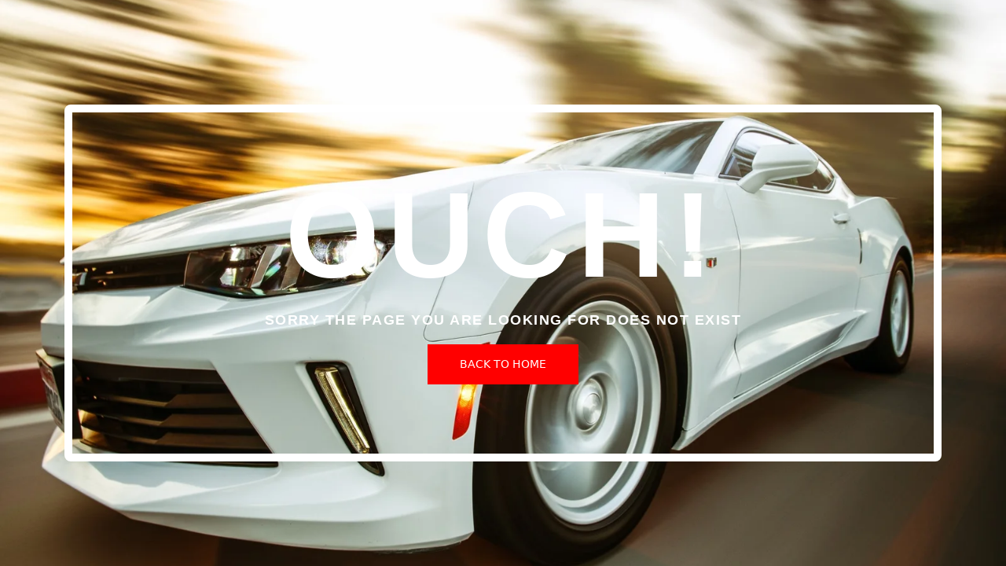

--- FILE ---
content_type: text/html
request_url: https://vroomwheel.com/products/50868828bb0c19f98db43ce96c47a360_ford_figo_diesel_titanium
body_size: 2121
content:
<!doctype html><html lang="en"><head><meta charset="utf-8"/><link rel="icon" href="/favicon.png"/><meta name="viewport" content="width=device-width,initial-scale=1"/><meta name="theme-color" content="#000000"/><meta name="description" content="Welcome to VroomWheel, We are the No.1 search
  platform for used cars in India, we provide preowned
  cars in Mumbai, Bangalore and Delhi NCR"/><link rel="apple-touch-icon" href="/logo192.png"/><link href="http://fonts.cdnfonts.com/css/futura-book" rel="stylesheet"><link rel="manifest" href="/manifest.json"/><title>Vroom Wheel</title><link href="https://cdn.jsdelivr.net/npm/bootstrap@5.1.3/dist/css/bootstrap.min.css" rel="stylesheet"><script src="https://cdn.jsdelivr.net/npm/bootstrap@5.1.3/dist/js/bootstrap.bundle.min.js"></script><link href="/static/css/9.5934f61a.chunk.css" rel="stylesheet"><link href="/static/css/main.31292bf2.chunk.css" rel="stylesheet">
<!-- Google tag (gtag.js) -->
<script async src="https://www.googletagmanager.com/gtag/js?id=G-7QNMGFVRRH"></script>
<script>
  window.dataLayer = window.dataLayer || [];
  function gtag(){dataLayer.push(arguments);}
  gtag('js', new Date());

  gtag('config', 'G-5CNCWCWJ42');
</script></head><body id="rumble_scroll"><noscript></noscript><div id="rumble"></div><script>!function(e){function t(t){for(var n,o,f=t[0],u=t[1],d=t[2],i=0,s=[];i<f.length;i++)o=f[i],Object.prototype.hasOwnProperty.call(c,o)&&c[o]&&s.push(c[o][0]),c[o]=0;for(n in u)Object.prototype.hasOwnProperty.call(u,n)&&(e[n]=u[n]);for(l&&l(t);s.length;)s.shift()();return a.push.apply(a,d||[]),r()}function r(){for(var e,t=0;t<a.length;t++){for(var r=a[t],n=!0,o=1;o<r.length;o++){var u=r[o];0!==c[u]&&(n=!1)}n&&(a.splice(t--,1),e=f(f.s=r[0]))}return e}var n={},o={7:0},c={7:0},a=[];function f(t){if(n[t])return n[t].exports;var r=n[t]={i:t,l:!1,exports:{}};return e[t].call(r.exports,r,r.exports,f),r.l=!0,r.exports}f.e=function(e){var t=[];o[e]?t.push(o[e]):0!==o[e]&&{1:1,4:1,10:1,11:1,12:1,13:1,16:1}[e]&&t.push(o[e]=new Promise((function(t,r){for(var n="static/css/"+({}[e]||e)+"."+{0:"31d6cfe0",1:"cd2944ea",2:"31d6cfe0",3:"31d6cfe0",4:"6c025ef9",5:"31d6cfe0",8:"31d6cfe0",10:"94a48236",11:"94a48236",12:"94a48236",13:"7acdb459",14:"31d6cfe0",15:"31d6cfe0",16:"83c22bc9",17:"31d6cfe0",18:"31d6cfe0",19:"31d6cfe0",20:"31d6cfe0",21:"31d6cfe0",22:"31d6cfe0",23:"31d6cfe0",24:"31d6cfe0",25:"31d6cfe0",26:"31d6cfe0",27:"31d6cfe0",28:"31d6cfe0",29:"31d6cfe0",30:"31d6cfe0"}[e]+".chunk.css",c=f.p+n,a=document.getElementsByTagName("link"),u=0;u<a.length;u++){var d=(l=a[u]).getAttribute("data-href")||l.getAttribute("href");if("stylesheet"===l.rel&&(d===n||d===c))return t()}var i=document.getElementsByTagName("style");for(u=0;u<i.length;u++){var l;if((d=(l=i[u]).getAttribute("data-href"))===n||d===c)return t()}var s=document.createElement("link");s.rel="stylesheet",s.type="text/css",s.onload=t,s.onerror=function(t){var n=t&&t.target&&t.target.src||c,a=new Error("Loading CSS chunk "+e+" failed.\n("+n+")");a.code="CSS_CHUNK_LOAD_FAILED",a.request=n,delete o[e],s.parentNode.removeChild(s),r(a)},s.href=c,document.getElementsByTagName("head")[0].appendChild(s)})).then((function(){o[e]=0})));var r=c[e];if(0!==r)if(r)t.push(r[2]);else{var n=new Promise((function(t,n){r=c[e]=[t,n]}));t.push(r[2]=n);var a,u=document.createElement("script");u.charset="utf-8",u.timeout=120,f.nc&&u.setAttribute("nonce",f.nc),u.src=function(e){return f.p+"static/js/"+({}[e]||e)+"."+{0:"617af79e",1:"93473cef",2:"6d79957a",3:"18ab94ab",4:"e3f02bfd",5:"0a5dbd05",8:"25c6a254",10:"19ee67ee",11:"e1035b9e",12:"34078214",13:"b7226bc1",14:"eaa0a9f5",15:"ef169ad1",16:"8cf9f488",17:"239db71c",18:"7bb09253",19:"cb2ec390",20:"d3b7790b",21:"40914af2",22:"0ade2c96",23:"07144b9e",24:"1fabfd0e",25:"ea55cd6c",26:"204cb493",27:"cbb402b3",28:"3c4ef41d",29:"ced0c788",30:"13eef3cd"}[e]+".chunk.js"}(e);var d=new Error;a=function(t){u.onerror=u.onload=null,clearTimeout(i);var r=c[e];if(0!==r){if(r){var n=t&&("load"===t.type?"missing":t.type),o=t&&t.target&&t.target.src;d.message="Loading chunk "+e+" failed.\n("+n+": "+o+")",d.name="ChunkLoadError",d.type=n,d.request=o,r[1](d)}c[e]=void 0}};var i=setTimeout((function(){a({type:"timeout",target:u})}),12e4);u.onerror=u.onload=a,document.head.appendChild(u)}return Promise.all(t)},f.m=e,f.c=n,f.d=function(e,t,r){f.o(e,t)||Object.defineProperty(e,t,{enumerable:!0,get:r})},f.r=function(e){"undefined"!=typeof Symbol&&Symbol.toStringTag&&Object.defineProperty(e,Symbol.toStringTag,{value:"Module"}),Object.defineProperty(e,"__esModule",{value:!0})},f.t=function(e,t){if(1&t&&(e=f(e)),8&t)return e;if(4&t&&"object"==typeof e&&e&&e.__esModule)return e;var r=Object.create(null);if(f.r(r),Object.defineProperty(r,"default",{enumerable:!0,value:e}),2&t&&"string"!=typeof e)for(var n in e)f.d(r,n,function(t){return e[t]}.bind(null,n));return r},f.n=function(e){var t=e&&e.__esModule?function(){return e.default}:function(){return e};return f.d(t,"a",t),t},f.o=function(e,t){return Object.prototype.hasOwnProperty.call(e,t)},f.p="/",f.oe=function(e){throw console.error(e),e};var u=this.webpackJsonpvroom=this.webpackJsonpvroom||[],d=u.push.bind(u);u.push=t,u=u.slice();for(var i=0;i<u.length;i++)t(u[i]);var l=d;r()}([])</script><script src="/static/js/9.ac45118d.chunk.js"></script><script src="/static/js/main.c46a5a1f.chunk.js"></script></body></html>

--- FILE ---
content_type: application/x-javascript
request_url: https://vroomwheel.com/static/js/main.c46a5a1f.chunk.js
body_size: 977
content:
(this.webpackJsonpvroom=this.webpackJsonpvroom||[]).push([[6],{33:function(e,t,n){},34:function(e,t,n){},35:function(e,t,n){},36:function(e,t,n){},37:function(e,t,n){},38:function(e,t,n){},39:function(e,t,n){"use strict";n.r(t);var o=n(0),a=n.n(o),c=n(15),l=n.n(c),i=n(10),r=n(2),s=n(9),u=n(1),p=window.location.pathname,d=a.a.lazy((function(){return Promise.all([n.e(0),n.e(2),n.e(3),n.e(8),n.e(13)]).then(n.bind(null,315))})),b=a.a.lazy((function(){return Promise.all([n.e(0),n.e(2),n.e(1),n.e(20)]).then(n.bind(null,316))})),h=a.a.lazy((function(){return Promise.all([n.e(0),n.e(2),n.e(3),n.e(4),n.e(10)]).then(n.bind(null,311))})),j=a.a.lazy((function(){return Promise.all([n.e(0),n.e(2),n.e(3),n.e(22),n.e(16)]).then(n.bind(null,317))})),m=a.a.lazy((function(){return Promise.all([n.e(15),n.e(25)]).then(n.bind(null,319))})),x=a.a.lazy((function(){return Promise.all([n.e(0),n.e(2),n.e(3),n.e(4),n.e(11)]).then(n.bind(null,312))})),f=a.a.lazy((function(){return Promise.all([n.e(0),n.e(2),n.e(3),n.e(4),n.e(12)]).then(n.bind(null,313))})),w=a.a.lazy((function(){return Promise.all([n.e(0),n.e(1),n.e(5)]).then(n.bind(null,320))}));if(p.indexOf("blogs/news")>=0){var O=window.location.protocol;if("localhost:3000"==(P=window.location.host.replace("www.","")))var g=O+"//blog.vroomwheel.com";else g=O+"//blog."+P;var v=p.split("/blogs/news");window.location.href=g+"/"+v[1];var y=null}else if(p.indexOf("collections")>=0&&p.indexOf("lakhs")<=1){var P;O=window.location.protocol;if("localhost:3000"==(P=window.location.host.replace("www.","")))var z=O+"//vroomwheel.com";else z=O+"//"+P;var k=z+"/"+p.split("/collections/")[1];localStorage.setItem("city_id","all"),localStorage.setItem("selected_city","india"),window.location.href=k;y=null}else if(p.indexOf("blog")>=0||p.indexOf("blog")>=0){g=(O=window.location.protocol)+"//blog.vroomwheel.com";window.location.href=g}else if(p.indexOf("lakhs")>=0){var I=p.split("-to-"),S=g+"/used-cars-over-"+1e5*I[0].replace(/[^\d.]/g,"")+"-rs-under-"+1e5*I[1].replace(/[^\d.]/g,"")+"-rs-in-india";localStorage.setItem("city_id","all"),localStorage.setItem("selected_city","india"),window.location.href=S;y=null}else y=a.a.lazy((function(){return n.e(14).then(n.bind(null,327))}));var _=a.a.lazy((function(){return Promise.all([n.e(0),n.e(1),n.e(5)]).then(n.bind(null,320))})),F=Object(r.f)((function(e){var t=e.children,n=e.location.pathname;return Object(o.useLayoutEffect)((function(){window.scrollTo(0,0)}),[n]),t||null}));var C=function(){return Object(u.jsx)(s.a,{basename:"/",children:Object(u.jsx)(o.Suspense,{fallback:Object(u.jsx)("div",{}),children:Object(u.jsx)(F,{children:Object(u.jsxs)(r.c,{children:[Object(u.jsx)(r.a,{exact:!0,path:"/",component:d}),Object(u.jsx)(r.a,{exact:!0,path:"/about",component:b}),Object(u.jsx)(r.a,{exact:!0,path:"/used:id",component:h}),Object(u.jsx)(r.a,{exact:!0,path:"/car-details/:query_path",component:function(e){return Object(o.createElement)(j,Object(i.a)(Object(i.a)({},e),{},{key:window.location.pathname}))}}),Object(u.jsx)(r.a,{exact:!0,path:"/coming-soon",component:m}),Object(u.jsx)(r.a,{exact:!0,path:"/error",component:y}),Object(u.jsx)(r.a,{exact:!0,path:"/contact",component:_}),Object(u.jsx)(r.a,{exact:!0,path:"/privacy-policy",component:x}),Object(u.jsx)(r.a,{exact:!0,path:"/term-condition",component:f}),Object(u.jsx)(r.a,{exact:!0,path:"/contact-us",component:w}),Object(u.jsx)(r.a,{exact:!0,path:"/login",component:d}),Object(u.jsx)(r.a,{exact:!0,path:"/register",component:d}),Object(u.jsx)(r.a,{exact:!0,path:"/logout",component:d}),Object(u.jsx)(r.a,{exact:!0,path:"/dashboard",component:d}),Object(u.jsx)(r.a,{exact:!0,path:"/editprofile",component:d}),Object(u.jsx)(r.a,{exact:!0,path:"/forgotpassword",component:d}),Object(u.jsx)(r.a,{exact:!0,path:"/verifyemail",component:d}),Object(u.jsx)(r.a,{exact:!0,component:y})]})})})})},E=function(e){e&&e instanceof Function&&n.e(30).then(n.bind(null,314)).then((function(t){var n=t.getCLS,o=t.getFID,a=t.getFCP,c=t.getLCP,l=t.getTTFB;n(e),o(e),a(e),c(e),l(e)}))};n(21),n(22),n(23),n(33),n(34),n(35),n(36),n(37),n(38);l.a.render(Object(u.jsx)(s.a,{basename:"/",children:Object(u.jsx)(C,{})}),document.getElementById("rumble")),E()}},[[39,7,9]]]);
//# sourceMappingURL=main.c46a5a1f.chunk.js.map